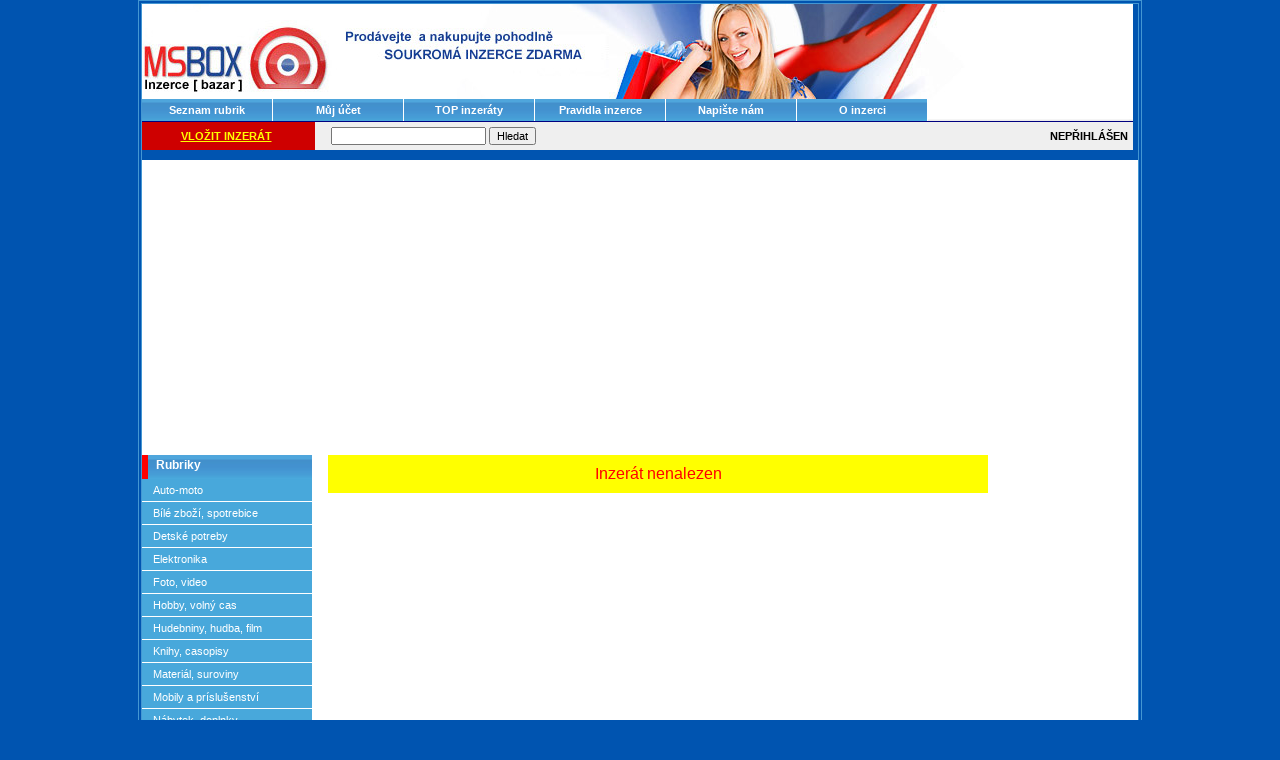

--- FILE ---
content_type: text/html;charset=UTF-8
request_url: http://inzerce.msbox.cz/inzerce-odpoved.asp?oid=62171
body_size: 4165
content:
<!DOCTYPE html>
<html xmlns="http://www.w3.org/1999/xhtml">



<head>
	<meta http-equiv="Content-Type" content="text/html; charset=utf-8" />
	<meta http-equiv="content-language" content="cs" />

	<title>Inzerce zdarma, bazar, inzertní noviny - inzerce.msbox.cz</title>
	<meta name="description" content="inzerce.msbox.cz inzerce, inzeráty, bazar, prodej, nabídka, poptávka, inzerce zdarma, soukromá inzerce, řádková inzerce" />
	<meta name="keywords" content="inzerce.msbox.cz inzerce,inzeráty,bazar,on-line,online,aukce,prodej,prodám,nabídka,poptávka,koupím,koupě,inzertní noviny,inzerce zdarma,noviny,řádková inzerce,komerční inzerce,firemní inzerce,levný,levně" />

	<meta name="author" content="Ing.Roman Škorňák" />
	<meta name="copyright" content="2005 Roman Škorňák - MSbox.cz" />
	
	<meta name="googlebot" content="archive, snippet" />	
  <meta name="robots" content="index,follow" />
	<meta name="google-site-verification" content="6IRE22baJAPbss3gBhOeoHdA8rVLeeRrO1q_3BrJfD0" />

	<link rel="stylesheet" href="/styles/default.css" type="text/css"  media="screen, projection" />	
  <link rel="stylesheet" href="/styles/slimbox.css" type="text/css" media="screen" />
  	
	<link rel="shortcut icon" href="/favicon.ico" />

	<script src="/js/browsers.js" type="text/javascript"></script>
	<script src="/js/functions.js" type="text/javascript"></script>
	<script src="/js/inzerce.js" type="text/javascript"></script>
	<script src="/js/google.js" type="text/javascript"></script>
	<script src="/js/naseptavac.js" type="text/javascript"></script>
  <script src="/js/mootools.js" type="text/javascript"></script>
  <script src="/js/slimhtml.js" type="text/javascript"></script>
  <script data-ad-client="ca-pub-7143748045976014" async src="https://pagead2.googlesyndication.com/pagead/js/adsbygoogle.js"></script>	
</head>
 
<body onload="Naseptavac.init();">


<style>
/* Výpis inzerátů */
.lpAdv {width:100%;margin-left:2px;background-color:#F1F1F1;width:650px;margin-bottom:7px}
.lpAdvImg {width:70px;border-left:3px solid #999999;border-top:3px solid #999999;border-right:3px solid #cccccc;border-bottom:3px solid #cccccc;}
.lpAdvHead {height:22px;background:rgb(187,193,251);border-top:2px solid rgb(51,51,204);padding:0px 0px 3px 3px}
.lpAdvInfo {padding:5px 10px 5px 5px;text-align: justify;vertical-align:top}
.lpAdvSuperInfo {color: #ce0000; text-decoration: none;}
.odpoved {width:500px;height:200px}

.lpAdvDivBackNext {width: 100%; margin-top:5px;text-align: right;height:20px;background:#efefef;}
A.lpAdvDivBack {text-align: left;font-weight:bold;color:#ce0000;}
A.lpAdvDivNext {text-align: right;font-weight:bold;color:#ce0000;padding-right:5px;}

/* Konec - výpis inzerátů */
</style>

<div id="containerall">
	<table id="zahlavi" cellspacing="0" cellpadding="0" style="width:996px">
<tr>
	<td class="bgr1" colspan="3">
		<div class="loginlink">
			<div class="zahlavi_h1">
				<div class="zahOdd">

				</div>
				<div class="patra"><table cellpadding="0" cellspacing="0" style="margin-left:215px;"><tr><td class="patro2"></td></tr></table><table cellpadding="0" cellspacing="0"><tr><td class="patro"><a href="/inzerce.asp" title="Vložit inzerát zdarma">Seznam rubrik</a></td><td class="me"></td><td class="patro"><a href="/inzerce-prihlaseni.asp" id="Patro1" title="Můj účet - Přihlášení, registrace">Můj účet</a></td><td class="me"></td><td class="patro"><a href="/inzerce-nove-inzeraty.asp" title="Informace o službě">TOP inzeráty</a></td><td class="me"></td><td class="patro"><a href="/inzerce-pravidla.asp" title="Pravidla inzerce">Pravidla inzerce</a></td><td class="me"></td><td class="patro"><a href="/inzerce-kontaktni-formular.asp?action=form&tousr=1" title="Napište nám">Napište nám</a></td><td class="me"></td><td class="patro"><a href="/inzerce-info.asp" title="Informace o službě">O inzerci</a></td><td class="me"></td></tr></table>			</div>
			<div class="zahOdd">
			</div>
			<div class="zahKos">
<div class="svatek">
</div>

			</div>
		</div>
	</td>
</tr>
<tr>
		<td class="bgr2">
     <a href="/inzerce-vlozit.asp" title="Vložit inzerát zdarma" class="lnkNewAdd">VLOŽIT INZERÁT</a>		</td>
		<td class="bgr3">
		&nbsp; <form method="get" action="/inzerce-vyhledavani.asp" style="margin:0px;display:inline">		<input type="text" name="search" value="" />
		<input type="submit" value="Hledat" />
		</form>
		</td>
		<td class="bgr4">
			<strong>NEPŘIHLÁŠEN</strong>
		</td>
</tr>
</table>
<div id="infoWin" class="infoWin"><img src="/img/dot.gif" /></div>

	<div id="obsahcontainer">
		<div id="levystred2">
			<div id="stred2">
				<div>	<div style="width:660px;float:left"><div style='background:yellow;color:red;text-align:center;font-size:16px;padding:10px'>Inzerát nenalezen</div>	</div></div>
               		
			</div>
			

<div id="levy">	     			
	<div class="UnivBox1">
<div class="UnivBox3"><strong>Rubriky</strong>
</div>
<div class="UnivBox4_1">
<div class="obsah">
<ul id="navigace_main">
<li><a href="/bazar/auto-moto/" title="Auto-moto">Auto-moto</a>
</li>
<li><a href="/bazar/bile-zbozi-spotrebice/" title="Bílé zboží, spotrebice">Bílé zboží, spotrebice</a>
</li>
<li><a href="/bazar/detske-potreby/" title="Detské potreby">Detské potreby</a>
</li>
<li><a href="/bazar/elektronika/" title="Elektronika">Elektronika</a>
</li>
<li><a href="/bazar/foto-video/" title="Foto, video">Foto, video</a>
</li>
<li><a href="/bazar/hobby-volny-cas/" title="Hobby, volný cas">Hobby, volný cas</a>
</li>
<li><a href="/bazar/hudebniny/" title="Hudebniny, hudba, film">Hudebniny, hudba, film</a>
</li>
<li><a href="/bazar/knihy-casopisy/" title="Knihy, casopisy">Knihy, casopisy</a>
</li>
<li><a href="/bazar/material-suroviny/" title="Materiál, suroviny">Materiál, suroviny</a>
</li>
<li><a href="/bazar/mobily-a-prislusenstvi/" title="Mobily a príslušenství">Mobily a príslušenství</a>
</li>
<li><a href="/bazar/nabytek-doplnky-do-bytu/" title="Nábytek, doplnky">Nábytek, doplnky</a>
</li>
<li><a href="/bazar/naradi-nastroje/" title="Náradí, nástroje">Náradí, nástroje</a>
</li>
<li><a href="/bazar/obleceni-obuv/" title="Oblecení, obuv">Oblecení, obuv</a>
</li>
<li><a href="/bazar/pocitace-a-prislusenstvi/" title="Pocítace, príslušenství">Pocítace, príslušenst...</a>
</li>
<li><a href="/bazar/podnikani-finance/" title="Podnikání, finance">Podnikání, finance</a>
</li>
<li><a href="/bazar/pristroje/" title="Prístroje">Prístroje</a>
</li>
<li><a href="/bazar/reality/" title="Reality">Reality</a>
</li>
<li><a href="/bazar/starozitnosti-sbirky/" title="Sbírky, starožitnosti">Sbírky, starožitnosti</a>
</li>
<li><a href="/bazar/sluzby-lidem/" title="Služby">Služby</a>
</li>
<li><a href="/bazar/sportovni-potreby-340000/" title="Sportovní potreby">Sportovní potreby</a>
</li>
<li><a href="/bazar/stroje-technika/" title="Stroje, technika">Stroje, technika</a>
</li>
<li><a href="/bazar/zadarmo-daruji/" title="Zadarmo, daruji">Zadarmo, daruji</a>
</li>
<li><a href="/bazar/zahrada-rostliny/" title="Zahrada, rostliny">Zahrada, rostliny</a>
</li>
<li><a href="/bazar/zamestnani-a-brigady/" title="Zamestnání a brigády">Zamestnání a brigády</a>
</li>
<li><a href="/bazar/zbrane-strelivo/" title="Zbrane, strelivo">Zbrane, strelivo</a>
</li>
<li><a href="/bazar/zdravi-kosmetika/" title="Zdraví, kosmetika">Zdraví, kosmetika</a>
</li>
<li><a href="/bazar/zvirata-potreby/" title="Zvírata, potreby">Zvírata, potreby</a>
</li>
   </ul>
</div>
</div>
</div>
<br class="clear2" />

 
</div>

		</div>
    <br class="clear2" />
	</div>
	<div id="pataMSBOX" style="background:white;padding:5px"> <div style="text-align:center;padding:5px 0px 5px 0px">    Naše další služby:     <a href="http://internetovy-obchod.msbox.cz" title="Obchodní dům 250.000 položek">Obchodní dům</a>    <a href="http://www.obchodnirejstrikfirem.cz" title="Katalog firem">Katalog firem</a>    <a href="http://www.levne-obchody.cz" title="Katalog obchodů">Katalog obchodů</a>    <a href="http://seznamkatalogu.msbox.cz" title="Seznam katalogů">Seznam katalogů</a> </div></div><div style="background:#efefef;padding:5px"><div id="COOKIE-ALERT-INFO" class="cainfo" style="display:block;padding:10px"> Tyto stránky používají Cookies, které používáme proto, abychom mohli přizpůsobovat stránky, personalizovat a měřit reklamy a vytvářet bezpečnější prostředí. Když na tomto webu na něco kliknete nebo přejdete, vyjádříte tím svůj souhlas, že smíme pomocí cookies shromažďovat informace na tomto serveru i mimo něj. <br /><button class="btn-warning" onclick="document.cookie='COOKIE-ALERT-INFO-SHOW=NO;expires=Thu, 30 Dec 2099 12:00:00 UTC; path=/';SwitchElementVisibility('COOKIE-ALERT-INFO');">OK</button> <a href="/pravidla-pouzivani-cookies-mn20/">Pravidla používání souborů cookie</a></div></div>
</div>

	  <a href="http://www.toplist.cz" title=".">
	    <script type="text/javascript">
	      <!--
	      document.write ('<img src="http://toplist.cz/dot.asp?id=871522&amp;http='+escape(document.referrer)+'&amp;wi='+escape(window.screen.width)+'&he='+escape(window.screen.height)+'&amp;cd='+escape(window.screen.colorDepth)+'&amp;t='+escape(document.title)+'" width="1" height="1" border=0 alt="TOPlist" />'); 
	      //-->
	    </script>
	    <noscript>
	    	<img src="http://toplist.cz/dot.asp?id=871522" style="border:0px;width:1px;height:1px;" alt="TOPlist" />
	    </noscript>
	  </a>

<div>
  <script type="text/javascript">
    <!--
    document.write ('<img src="http://toplist.cz/dot.asp?id=145940&amp;http='+escape(document.referrer)+'&amp;wi='+escape(window.screen.width)+'&he='+escape(window.screen.height)+'&amp;cd='+escape(window.screen.colorDepth)+'&amp;t='+escape(document.title)+'" width="1" height="1" border=0 alt="TOPlist" />'); 
    //-->
  </script>
  <noscript>
  	<div>
  		<img src="http://toplist.cz/dot.asp?id=145940" style="border:0px;width:1px;height:1px;" alt="TOPlist" />
  	</div>
  </noscript>
</div>


</body>
</html>


--- FILE ---
content_type: text/html; charset=utf-8
request_url: https://www.google.com/recaptcha/api2/aframe
body_size: 265
content:
<!DOCTYPE HTML><html><head><meta http-equiv="content-type" content="text/html; charset=UTF-8"></head><body><script nonce="5fQcm059j-1VJxAwrR1t1A">/** Anti-fraud and anti-abuse applications only. See google.com/recaptcha */ try{var clients={'sodar':'https://pagead2.googlesyndication.com/pagead/sodar?'};window.addEventListener("message",function(a){try{if(a.source===window.parent){var b=JSON.parse(a.data);var c=clients[b['id']];if(c){var d=document.createElement('img');d.src=c+b['params']+'&rc='+(localStorage.getItem("rc::a")?sessionStorage.getItem("rc::b"):"");window.document.body.appendChild(d);sessionStorage.setItem("rc::e",parseInt(sessionStorage.getItem("rc::e")||0)+1);localStorage.setItem("rc::h",'1768604486084');}}}catch(b){}});window.parent.postMessage("_grecaptcha_ready", "*");}catch(b){}</script></body></html>

--- FILE ---
content_type: text/css
request_url: http://inzerce.msbox.cz/styles/default.css
body_size: 3169
content:
/* Obecné nastavení */
div{_height:0}
.hide {display:none}
body {font:70% Verdana, sans-serif;	color:black;background:#FAFAFA;margin:0;padding:0;text-align:center;background:rgb(0,84,176);}
table, input, select, textarea {font-family:Verdana, sans-serif;font-size:1em}

select.paramSelectable {font-family:Verdana, sans-serif;font-size:1em;	font-weight:normal}

h1, h2, h3, h4, h5, h6, p, form {margin:0;padding:0}

a span {cursor:pointer}
a {	color:#00368f}
a:hover {	color:#ce0000 }

.killfloat {height:1px;overflow:hidden;clear:both}
.clear2 {clear:both;_height:0px;font-size:1px;height:1px}

.marginbottom {padding-bottom:1em}
.infoWin {position:absolute;margin:0px;display:none}

.j {text-align:justify;text-indent:1.8em}
.r {text-align:right}
a img {border:0px}
a.dot {background:url(img/prihlas_arrow.gif) 0 5px no-repeat;padding-left:7px}

.inline a {display:inline !important}

.inline a.detail_dot {background:url(img/prihlas_arrow.gif) 0 5px no-repeat;text-decoration:underline;padding-left:5px}

/* Telo */
#containerall {margin:0 auto;text-align:left;width:996px;	overflow:hidden;_height:auto;border: 4px double rgb(68,150,210)}
#obsahcontainer {background:white}
#levystred {float:left;width:810px;background:white}
#levystred2 {float:left;width:996px;background:white}

#levy {float:left;width:170px;padding:5px 0 0;overflow:hidden;_height:auto;background:white}
#pravy {float:right;width:170px;padding:5px 0 0;overflow:hidden;_height:auto;background:white}
#stred {float:right;width:636px;padding:5px 0 10px;overflow:hidden;_height:auto;background:white}
#stred2 {float:right;width:810px;padding:5px 0 10px;overflow:hidden;_height:auto;background:white}
#stred3 {float:right;width:996px;padding:5px 0 10px;overflow:hidden;_height:auto;background:white}

/****************************************************************************************************************************/
/* Zahlavi stranky INZERCE */
/****************************************************************************************************************************/

/* Horní záložky naše služby */
.zahlaviSluzby {position:relative;width:996px;height:22px}
.zahlaviSluzby td.patro {background:url(/styles/img/bgrHzc.gif) repeat left;height:22px;width:130px;text-align:center;border-right:1px solid rgb(79,166,220)}
.zahlaviSluzby td.patro a {xfont-weight:bold;color:white;text-decoration:none}

#zahlavi {position:relative;width:996px;padding:0px;overflow:hidden;_height:auto;margin-left:-5px}
#zahlavi .bgr1 {width:996px;height:117px;background:url(/styles/img/hdrAllNoTel.jpg) no-repeat left;padding:0px}
#zahlavi .bgr1Inz {width:996px;height:117px;background:url(/styles/img/hdrAllInz.jpg) no-repeat left;padding:0px}
#zahlavi .bgr1Katalogy {width:996px;height:117px;background:url(/styles/img/hdrAllKatalogy.jpg) no-repeat left;padding:0px}
#zahlavi .loginlink {width:996px;height:117px;margin:-10px;_margin:0px;padding:0px}
#zahlavi .zahlavi_h1 {position:absolute;margin:5px 0px 0px 15px;height:16px;width:400px;padding:0px}
#zahlavi .zahOdd {position:absolute;margin:58px 0px 0px 220px;height:16px;width:400px;padding:0px;color:rgb(16,65,140)}
#zahlavi .zahOddPoj {position:absolute;margin:80px 0px 0px 220px;height:16px;width:300px;padding:0px;color:rgb(16,65,140);font-weight:bold;font-size:14px}
#zahlavi .patra {position:absolute;width:800px;margin:66px 0px 0px 0px;height:36px}
#zahlavi .patra .patro {background:url(/styles/img/bgrHzc.gif) repeat left;height:22px;width:130px;text-align:center}
#zahlavi .patra .patro a {font-weight:bold;color:white;text-decoration:none}
#zahlavi .patra .patro3 {background:url(/styles/img/bgrHzo.gif) repeat left;height:22px;width:130px;text-align:center}
#zahlavi .patra .patro3 a {font-weight:bold;color:white;text-decoration:none}
#zahlavi .patra .patro4 {background:url(/styles/img/bgrHzc.gif) repeat left;height:22px;width:120px;text-align:center}
#zahlavi .patra .patro4 a {font-weight:bold;color:white;text-decoration:none}
#zahlavi .patra .me {width:1px;background:white}

#zahlavi .patra .patro2 {padding:0px 20px 0px 0px;height:24px;text-align:center}
#zahlavi .patra .patro2 a {color:#ce0000;text-decoration:underline}

#zahlavi .bgr2 {width:169px;padding:8px;background:#ce0000;color:yellow;font-weight:bold;border-top:1px solid navy;text-align:center}
#zahlavi .bgr2 .lnkNewAdd {color:yellow}
#zahlavi .bgr3 {width:520px;padding:0px 0px 0px 10px;background:rgb(239,239,239);border-top:1px solid navy}
#zahlavi .bgr4 {width:307px;text-align:right;padding-right:5px;background:rgb(239,239,239);border-top:1px solid navy}
#zahlavi .bgr5 {width:800px;text-align:right;padding-right:5px;background:rgb(239,239,239)}
#zahlavi .bgr3 .searchIn {width:145px;height:16px;_height:18px;margin:2px 5px 0px 5px;color:red;font-weight:bold;border:1px solid navy}
#zahlavi .bgr3 .searchSel {width:200px;height:20px;_height:20px;margin:2px 0px 0px 0px;border:1px solid navy}
#zahlavi .bgr3 .searchBtn {height:20px;_height:18px;width:72px;margin:4px 0px 0px 0px;_margin:0px;border:1px solid white;background:rgb(239,32,24);color:white;font-weight:bold;cursor:pointer}

.zalozka 	{height:19px;padding:2px 4px 0px 4px;background:rgb(107,138,189);color:white}
.zahKos {position:absolute;margin:0px 0px 0px 755px;padding:0px}
.zahKos .online  {margin:3px 0 0 55px}
.zahKos .online  a {font-size:9px;color:#454545}
.zahKos .svatek 	{width:200px;margin:1px 0 0 55px}
.zahKos .kosik 	{margin-top:9px;margin-left:55px;padding:0px}
.zahKos .ucet 		{margin-top:6px;margin-left:55px;padding:0px}
.zahKos .oblibene{margin-top:11px;margin-left:55px;padding:0px}
.zahKos .tipy	 	{margin-top:15px;text-align:right}
.zahKos .tipy	 	a {font-size:10px;color:#454545}
.zahKos .lnkKosik{color:rgb(37,72,154);font-weight:bold}
.zahKos .lnkKosik2{color:red}

/****************************************************************************************************************************/
/* KONEC Zahlavi stranky INZERCE */
/****************************************************************************************************************************/

.navigate {width:100%;margin:0 0 5px 0px;display:block;padding:7px 0 5px 0px;float:left;list-style-type:none;xbackground:url(img/BGnavigate.gif) repeat-x #F4F4F4}
.navigate li {float:left}
.navigate li a {font-size:12px;margin-right:9px;padding:0 14px 0 0;float:left;color:#4498d4;background:url(img/BGseEx.gif) no-repeat right}
.navigate li .AName {font-size:12px;margin-right:9px;padding:0 14px 0 0;float:left;color:#4498d4}
.naSel {text-decoration:none;color:#C10000 !important;background:none !important}

/* Hlavni navigace na levé straně patra/shopy/oddělení */
ul#navigace_main {margin:0px;padding:0px;font-size:11px;}
ul#navigace_main ul {margin:0px;padding:0px;list-style-type:none;}
ul#navigace_main a {display: block;color:white;background-color:rgb(72,168,219);width:166px;padding: 5px 12px 5px 11px;text-decoration: none;border-bottom: 1px solid #fff;font-weight: normal;}
ul#navigace_main a:hover {background-color:#efefef;color:black}
ul#navigace_main li li a {display: block;color:black;background-color:rgb(187,193,251);width:166px;padding: 5px 3px 5px 20px;text-decoration: none;border-bottom: 1px solid #fff;font-weight: normal;}
ul#navigace_main .open {display:block;background-color:rgb(255,204,51);color:black}

/* Paticka stranky */
#pata {background:#9BA3AC url(img/bg_bottom.gif) top left repeat-x;text-align:center;padding:12px 0 9px;text-transform:uppercase;color:white;	letter-spacing:-1px;word-spacing:1px}
#pata a {color:white}
#pata a:hover {color:black}

/* Prostredek */
#stred h1 {float:left;height:18px;width:620px !important;font-weight:bold;text-align:center}
#stred h2 {font-size:14px;color:black;background:rgb(209,207,182)}
#stred h2 span {display:block;padding:3px 9px}
#stred h2.orange {background-color:#F79910}

/* objednavky stavy */
.listRow0{background-color:#C0FFC0}
.listRow1{background-color:#FFC0C0}
.listRow1_hifi{background-color:#FFC0C0}
.listRow2{background-color:#FFFFC0}
.listRow2_hifi{background-color:#FFFFC0}
.listRow3{background-color:#FFFFC0}
.listRow3_hifi{background-color:#FFFFC0}
.listRow4{background-color:#C0C0C0}
.listRow4_hifi{background-color:#C0FFC0}
.listRow5_hifi{background-color:#C0C0C0}
.listRow7_hifi{background-color:#FFFFC0}

.UnivBox1 {margin:0px 0px 0px 0px;border:0px solid #eeeeee;margin-bottom:10px}
.UnivBox1_1 {margin:0px 0px 0px 2px;border:0px solid #eeeeee;margin-bottom:10px}
.UnivBox1_3 {margin:0px 0px 0px 0px;border:0px solid #eeeeee}
.UnivBox1_DETAIL {margin:0px 0px 0px 0px;border:0px solid #eeeeee;margin-bottom:10px}
.UnivBox2 {border:0px solid #8EA1D6}
.UnivBox2_2 {border-left:0px solid #8EA1D6}
.UnivBox2_3 {border-left:1px solid #8EA1D6;border-top:1px solid #8EA1D6;border-right:1px solid #8EA1D6;border-bottom:1px solid #8EA1D6}
.UnivBox3 {border-left:6px solid red;background:url(/styles/img/bgrHzc.gif) repeat left;height:21px !important;padding-left:8px;padding-top:3px;xbackground:rgb(16,65,140);xbackground:url(/styles/img/liCatBgrHead.gif);color:white;font-weight:bold;font-size:12px}
.UnivBox3_DETAIL {height:21px !important;padding-left:5px;padding-top:3px;color:navy;font-weight:bold;font-size:12px;text-align:left;}
.UnivBox3_NAVIGACE {height:20px !important;padding-left:6px;padding-top:3px;color:black;font-size:11px;text-align:left;border-top:1px solid navy;border-bottom:1px solid navy;background:#efefef}
.UnivBox3_1 {padding-left:8px;background:url(/styles/img/liCatBgrHead.gif);color:navy;font-weight:bold}
.UnivBox4 {background:white;padding:8px 5px 8px 8px}
.UnivBox4_1 {background:white;padding:0px} /* Navigator */
.UnivBox4_2 {padding:8px 5px 8px 8px} /*  */
.UnivBox4_3 {background:white;padding:5px 0px 5px 6px}
.UnivBox4_4 {padding:5px 0px 5px 0px} /*  */
.UnivBox4 a {text-decoration:none}
.UnivBox5 {height:21px !important;padding-top:3px;background:url(/styles/img/bgBoxHead.gif);color:#ffffff;font-weight:bold;font-size:12px}
.KategorieH1 {width:780px;margin-top:10px;padding:5px;border-bottom:5px solid rgb(72,168,219);font-weight:bold;background:white}

.bigObr {height:20px;cursor:pointer;_cursor:hand;padding-left:16px;background:url(/styles/img/bg-zvetsit2.gif) no-repeat right}

.comodityList {float:left;margin:15px 0;_margin-bottom:5px}
.shop_subcategories {padding:10px 0 10px 0;margin-bottom:5px}
.df_root_cat {font-weight:bold}

.df_root_cat {color:rgb(68,152,212)}
.df_sub_cat {color:rgb(255,0,51)}



--- FILE ---
content_type: text/css
request_url: http://inzerce.msbox.cz/styles/slimbox.css
body_size: 696
content:
/* SLIMBOX */

#lbOverlay {
	position: fixed;
	z-index: 9999;
	left: 0;
	top: 0;
	width: 100%;
	height: 100%;
	background-color: #000;
	cursor: pointer;
}

#lbCenter, #lbBottomContainer, #lbTopContainer {
	position: absolute;
	z-index: 9999;
	overflow: hidden;
	background-color: #fff;
}

.lbLoading {
	background: #fff url(/styles/img/slimbox/loading.gif) no-repeat center;
}

#lbImage {
	position: absolute;
	left: 0;
	top: 0;
	border: 10px solid #fff;
	background-repeat: no-repeat;
}

#lbTop {
	border: 10px solid #fff;
	border-bottom-style: none; 
}

#lbBottom {
	font-family: Verdana, Arial, Geneva, Helvetica, sans-serif;
	font-size: 10px;
	color: #666;
	line-height: 1.4em;
	text-align: left;
	border: 10px solid #fff;
	border-top-style: none;
}

#lbCloseLink {
	display: block;
	float: right;
	width: 65px;
	height: 20px;
	background: transparent url(/styles/img/slimbox/closelabel.gif) no-repeat center;
	margin: 5px 0;
	outline: none;
}

#lbPrevLink {
	display: none;
	float: left;
	width: 83px;
	height: 20px;
	background: transparent url(/styles/img/slimbox/prevlabel.gif) no-repeat center;
	margin: 5px 0;
	outline: none;
}

#lbNextLink {
	display: none;
	float: right;
	width: 54px;
	height: 20px;
	background: transparent url(/styles/img/slimbox/nextlabel.gif) no-repeat center;
	margin: 5px 0;
	outline: none;
}

#lbCaption, #lbNumber {
	margin-right: 71px;
}

#lbCaption {
	font-weight: bold;
}


--- FILE ---
content_type: application/javascript
request_url: http://inzerce.msbox.cz/js/browsers.js
body_size: 528
content:
// skript kontroluje vsechny prohlizece a jejich typy - prevzato z konference o javascriptu
var bIE=false, bIE5=false, bIE5=false, bIE4=false, bIE3=false, bIE2=false
var bNS=false, bNS4=false, bNS3=false, bNS2=false

av=navigator.appVersion;
// zjisti, jestli je prohlizec msie a pokud ano tak zjisti verzi
iMSIE=parseInt( av.indexOf("MSIE") )
if ( iMSIE >= 1 ){
  bIE = true;
  if ( parseInt( av.charAt(iMSIE + 5) ) == 3 ){ bIE3=true }
  else if ( parseInt( av.charAt(iMSIE + 5) ) == 4 ){ bIE4 = true }
  else if ( parseInt( av.charAt(iMSIE + 5) ) >= 5 ){ bIE5 = true }
}  
// jestlize to neni msie pak je to mozna netscape a pokud ano tak zjisti verzi
else {
  if ( navigator.appName == "Netscape" ){
    bNS = true;
    if (parseInt(av) >= 4){ bNS4 = true }
    else if ( parseInt(av) >= 3 ){ bNS3 = true }
    else { bNS2 = true }
  }
}


--- FILE ---
content_type: application/javascript
request_url: http://inzerce.msbox.cz/js/functions.js
body_size: 5038
content:
// urceni prohlizece
if (document.all) document.getElementById = document.all;
var dhtml = (document.getElementById || document.all) && navigator.userAgent.indexOf('Opera') == -1 ? true : false;  

function getE(objectID) {
	return document.getElementById(objectID);
}
function showhide(what) {
	var w, text;
	w=what.parentNode;
	if (w.className=="closed") {w.className="open";what.src="/styles/img/navigace_minus.gif";} else {w.className="closed";what.src="/styles/img/navigace_plus.gif";}
	return false;
}
function ControlNumber(){
	if ((event.keyCode <48) || (event.keyCode >57)) event.returnValue = false;
}
function changeCatalogType(catalogType){
	InsertCookies("CatalogType", catalogType);
	document.location.reload();
}
function InsertCookies(strName, strData){
	var vyprs=new Date();
	vyprs.setDate(vyprs.getDate() - 365);
	document.cookie=strName+"="+strData+"; expires="+vyprs.toGMTString()+"; domain=msbox.cz; path=\/;";
	vyprs.setTime(vyprs.getTime() + 7 *24*60*60*1000) ;//za týden
	document.cookie=strName+"="+strData+"; expires="+vyprs.toGMTString()+"; domain=msbox.cz; path=\/;";
}
function ExtractCookies(strName){
	var cookieList=document.cookie.split("; ");

	var cookieArray = new Array();
	var name = "#"
	
	for (var i=0; i < cookieList.length; i++){
		if(cookieList[i].indexOf(strName)>-1){
			if( cookieList[i].indexOf("=")>-1){name = cookieList[i].split("=");}
		}
	}
	if (name != "#"){
		return name[1];
	}else{
		return "none";
	}
}
function IsNumeric(sText)
{
   var ValidChars = "0123456789.";
   var IsNumber=true;
   var Char;

   for (i = 0; i < sText.length && IsNumber == true; i++) 
      { 
      Char = sText.charAt(i); 
      if (ValidChars.indexOf(Char) == -1) 
         {
         alert('Nesprávný formát PSČ, formát musí být číselný!');
         IsNumber = false;
         }
      }
   return IsNumber;   
}
function EmailControl(f){
    if (f.replace(/^[_a-zA-Z0-9\.\-]+@[_a-zA-Z0-9\.\-]+\.[a-zA-Z]{2,5}$/,"")=="") { 
      return true
    } else {
      alert('Nesprávný formát pole: Email!');
      return false;
    }
}
function checkRegForm(nWhatKind)
{
	if (nWhatKind == 1)
	{
		if (getE('fkTblPayments').value == 0) {alert("Není vybráno pole: Platba!"); return false;}
		if (getE('fkTblDeliveries').value == 0) {alert("Není vybráno pole: Doprava!"); return false;}
	}

	if (nWhatKind == 2)
	{
		if (getE('sDeliveryName').value == "") {alert("Není vyplněno pole: Jméno a příjmení!"); return false;}
		if (getE('sDeliveryStreet').value == "") {alert("Není vyplněno pole: Ulice!"); return false;}
		if (getE('sDeliveryCity').value == "") {alert("Není vyplněno pole: Město!"); return false;}
		if (getE('sDeliveryZip').value == "") {alert("Není vyplněno pole: PSČ!"); return false;}
	  if (IsNumeric(getE('sDeliveryZip').value) == false) {return false;}
		if (getE('sDeliveryTel').value == "") {alert("Není vyplněno pole: Telefon!"); return false;}
		if (getE('sEmail').value == "") {alert("Není vyplněno pole: Email!"); return false;}
		if (EmailControl(getE('sEmail').value) == false) {return false;}
			  
		// co z kontrolou u fakturační, nemám teď boxiky
		//if (getE('sName').value == "") {alert("Není vyplněno pole: Jméno a příjmení u fakturační adresy!"); return false;}
		//if (getE('sStreet').value == "") {alert("Není vyplněno pole: Ulice u fakturační adresy!"); return false;}
		//if (getE('sCity').value == "") {alert("Není vyplněno pole: Město u fakturační adresy!"); return false;}
		//if (getE('sZip').value == "") {alert("Není vyplněno pole: PSČ u fakturační adresy!"); return false;}
		//if (getE('sTel').value == "") {alert("Není vyplněno pole: Telefon u fakturační adresy!"); return false;}
	}
	
	if (nWhatKind == 3)
	{
		//if (getE('sLogin').value == "") {alert("Není vyplněno pole: Login!"); return false;}
		//if (getE('sPassword').value == "") {alert("Není vyplněno pole: Heslo!"); return false;}
		//if (getE('sPassword2').value == "") {alert("Není vyplněno pole: Kontrola hesla!"); return false;}
		//if (getE('sPassword').value != getE('sPassword2').value) {alert("Zadaná hesla se neshodují!"); return false;}
	}
	
	return true;
}
function checkSalesmanForm()
{
    //alert(frmSendQuestionToSalesman.sChckDecryptCode.value +' - '+ frmSendQuestionToSalesman.sChckCode.value);
		if (getE('questionType').value == 100) {alert("Není zvolen TYP DOTAZU! Musíte zvolit typ dotazu, abychom mohli předat Váš dotaz našim odpovědným pracovníkům, kteří řeší Vaše dotazy. Tím se urychlí odpověď na Váš dotaz."); return false;}
		if (getE('sName').value == "Vaše jméno") {alert("Není vyplněno pole: Vaše jméno!, zde musíte vyplnit Váše celé jméno."); return false;}
		if (getE('sUserEmail').value == "") {alert("Není vyplněno pole: Email!, zde musíte vyplnit Váš e-mail na který Vám bude zaslána odpověď."); return false;}
		if (EmailControl(getE('sUserEmail').value) == false) {return false;}
		if(frmSendQuestionToSalesman.sChckDecryptCode.value != frmSendQuestionToSalesman.sChckCode.value){alert("Kód z obrázku byl nesprávně zadán! Musíte přepsat bezpečnostní kód zobrazený v obrázku, aby byl Váš dotaz odeslán. Nejde-li kód přečíst, obnovte stránku pomocí klávesy F5 a napište dotaz znovu."); return false;}
	return true;
}

function ShowCalculatorCetelem(nPrice, sDatabase) {
	window.open('/cetelem/kalkulacka.asp?Price=' + nPrice + '&database='+sDatabase, "Kalkulačka","scrollbars=yes,status=0,toolbar=0,location=0,directories=0,height=650,width=500,resizable=1");
}

function ShowCalculatorCSP(nPrice) {
	window.open('/CPSKalkulator/kalkulacka.htm?nPrice=' + nPrice , "Kalkulačka","scrollbars=yes,status=0,toolbar=0,location=0,directories=0,height=850,width=650,resizable=1");
}

function OpenWnd(sDatabase, sPath)
{
	var strRootDir = "";
	if (sDatabase=="elektrosvet")
		strRootDir = "http://www.elektrosvet.cz"
	else
		strRootDir = "http://internetovy-obchod.msbox.cz"

	var strReturn = window.open("http://internetovy-obchod.msbox.cz/infoOkno.asp?path=" + strRootDir + sPath, "Info", "toobar=no,location=no,directories=no,status=no,scrollbars=no,resizable=no,width=400px,height=400px");
}
function showFirmFiles(objChb, whatKind)
{
	if (getE(objChb).checked)
	{
		if (whatKind == "Dod")
		{
			getE("trFirmDod1").style.display = "";
			getE("trFirmDod2").style.display = "";
			getE("trFirmDod3").style.display = "";
		}
		else
		{
			getE("trFirmFak1").style.display = "";
			getE("trFirmFak2").style.display = "";
			getE("trFirmFak3").style.display = "";
		}
	}
	else
	{
		if (whatKind == "Dod")
		{
			getE("trFirmDod1").style.display = "none";
			getE("trFirmDod2").style.display = "none";
			getE("trFirmDod3").style.display = "none";
		}
		else
		{
			getE("trFirmFak1").style.display = "none";
			getE("trFirmFak2").style.display = "none";
			getE("trFirmFak3").style.display = "none";
		}
	}
}
function showFakFiles(objChb)
{
	if (getE(objChb).checked)
		getE('tblFakturacni').style.display = "";
	else
		getE('tblFakturacni').style.display = "none";
}
function showFirUdaje(objChb)
{
	if (getE(objChb).checked)
		getE('tblFirmaDod').style.display = "";
	else
		getE('tblFirmaDod').style.display = "none";
}
function checkElevator()
{
	if (getE("TransportHidden1").style.display == "none")
		getE("TransportHidden1").style.display = "";
	else
	{
		getE("TransportHidden1").style.display = "none";
		getE("TransportHidden2").style.display = "none";
	}
}
function checkFloors()
{
	if (getE("TransportHidden2").style.display == "none")
		getE("TransportHidden2").style.display = "";
	else
		getE("TransportHidden2").style.display = "none";
}
function checkEro()
{
	var dotazek = window.confirm("Následující prezentace obsahuje erotické materiály nevhodné osobám mladším 18-ti let. \n\n Pokud této věkové hranice nedosahujete opusťte, prosím, tuto prezentaci. \n\n Přejete si vstoupit na tyto stránky?");
	if (!dotazek)
	{
		document.location.href = "/";
	}
}
function showDiv(divID)
{
	if (divID == 1)	//zakladni info
	{
		getE('div_zakl_info_obsah').style.display = "block";
		getE('div_dopl_obr_obsah').style.display = "none";
		getE('div_dopln_soub_obsah').style.display = "none";
		getE('div_komentare_obsah').style.display = "none";
		getE('div_zakl_info').className = "FlodEx W1 OR";
		getE('div_dopl_obr').className = "FlodEx W2";
		getE('div_dopln_soub').className = "FlodEx W3";
		getE('div_komentare').className = "FlodEx W4";
	}
	if (divID == 2)	//doplnujici obrazky
	{
		getE('div_zakl_info_obsah').style.display = "none";
		getE('div_dopl_obr_obsah').style.display = "block";
		getE('div_dopln_soub_obsah').style.display = "none";
		getE('div_komentare_obsah').style.display = "none";
		getE('div_zakl_info').className = "FlodEx W1";
		getE('div_dopl_obr').className = "FlodEx W2 OR";
		getE('div_dopln_soub').className = "FlodEx W3";
		getE('div_komentare').className = "FlodEx W4";
	}
	if (divID == 3)	//doplnujici soubory
	{
		getE('div_zakl_info_obsah').style.display = "none";
		getE('div_dopl_obr_obsah').style.display = "none";
		getE('div_dopln_soub_obsah').style.display = "block";
		getE('div_komentare_obsah').style.display = "none";
		getE('div_zakl_info').className = "FlodEx W1";
		getE('div_dopl_obr').className = "FlodEx W2";
		getE('div_dopln_soub').className = "FlodEx W3 OR";
		getE('div_komentare').className = "FlodEx W4";
	}
	if (divID == 4)	//kometáře
	{
		getE('div_zakl_info_obsah').style.display = "none";
		getE('div_dopl_obr_obsah').style.display = "none";
		getE('div_dopln_soub_obsah').style.display = "none"
		getE('div_komentare_obsah').style.display = "block"
		getE('div_zakl_info').className = "FlodEx W1";
		getE('div_dopl_obr').className = "FlodEx W2";
		getE('div_dopln_soub').className = "FlodEx W3";
		getE('div_komentare').className = "FlodEx W4 OR";
	}
}

function ShowFiltrProducers()
{
var strDisplayProducers="";
strDisplayProducers = ExtractCookies('detail-filtr-vyrobce');

if (strDisplayProducers=="none") {
  alert('PROZATIM NEFUNKCNI, NA FUNKCI SE PRACUJE: Zapnuli jste zobrazování filtru na výrobce.');
  InsertCookies('detail-filtr-vyrobce', '');
  document.location.reload();
} else {
  alert('PROZATIM NEFUNKCNI, NA FUNKCI SE PRACUJE: Dočasně jste vypnuli zobrazování filtru na výrobce.');
  InsertCookies('detail-filtr-vyrobce', 'none');
  document.location.reload();
  }
}
function ShowTopSaleInLine()
{
var strDisplayTopSale="";
strDisplayTopSale = ExtractCookies('detail-top-sale-inline');

if (strDisplayTopSale == 'none') {
  alert('PROZATIM NEFUNKCNI, NA FUNKCI SE PRACUJE: Zapnuli jste zobrazování nejprodávanějšího zboží.');
  InsertCookies('detail-top-sale-inline', '');
  document.location.reload();
} else {
  alert('PROZATIM NEFUNKCNI, NA FUNKCI SE PRACUJE: Dočasně jste vypnuli zobrazování nejprodávanějšího zboží.');
  InsertCookies('detail-top-sale-inline', 'none');
  document.location.reload();
  }
}
function selectParameter(nType, sParamName, sParameterValue){
   var el = null;
   var objParam = null;
   var arrParams = null;
   var strActualParam = null;
   var i = 0;
   objParam = document.getElementById('sParameters');

   // -- 1 - klikaci parametr volba v nabytku, jinak vyber parametru pres select
   if (nType == 1) {
      while((el = document.getElementById(sParamName + '_' + i++)) != null){
         //alert('start:'+sParamName);
           el.style.border = (el.name == sParameterValue)? "4px double #CE0000" : "4px solid #DDDDDD";
           if (el.name == sParameterValue) {
              strActualParam = el.name
           }
      }
    } else {
      strActualParam = document.getElementById(sParamName).value  
    }

   // zakliknutý parametr vložíme do hidden prvku sParameters
    if (objParam.value == '') {
      objParam.value = sParamName+':'+strActualParam;
    } else {
      arrParams = objParam.value.split('|');
      
      if (objParam.value.indexOf(sParamName) > -1) {
        objParam.value = '';
        for (i = 0; i < arrParams.length; i++) {
          if (arrParams[i].indexOf(sParamName) > -1) { 
            arrParams[i] = sParamName+':'+strActualParam; 
          }
        } // Konec FOR
        objParam.value = arrParams.join('|');
      } else { 
        objParam.value += '|'+sParamName+':'+strActualParam;              
      }
    }
    //alert(objParam.value);
}

function FAjax(url, sTarget){
	var tg = document.getElementById(sTarget);
	//tg.innerHTML = "<center><img src='./img/ajax-loader.gif'></center>";
	tg.innerHTML = "";
	//alert(url);
	if (window.XMLHttpRequest) {
		httpRequest = new XMLHttpRequest();
	} else if (window.ActiveXObject) {
		try {
		  httpRequest = new ActiveXObject("Msxml2.XMLHTTP");
		} catch (eror) {
		  httpRequest = new ActiveXObject("Microsoft.XMLHTTP");
		}
	}

	httpRequest.open("GET", url, true);
	httpRequest.onreadystatechange= function () {processRequest(sTarget); } ;
	//httpRequest.setRequestHeader("Content-Type", "application/x-www-form-urlencoded; charset=windows-1250");
	httpRequest.send(null);
}

function processRequest(sTarget){
  if (httpRequest.readyState == 4)
  {
    if(httpRequest.status == 200)
    {
      var tg = document.getElementById(sTarget);
		  tg.innerHTML = httpRequest.responseText;
    }
    else
    {
        alert("Chyba pri nacitani stanky "+ httpRequest.status +":"+ httpRequest.statusText);
    }
  }
}

function OnAjaxWinDetail (infoWin, l, t){
 	var el = document.getElementById(infoWin);
	el.style.left = (l) + 'px';
	el.style.top  = (t) + 'px';
	el.style.display = 'inline';
}

function OnAjaxWin(sIDDiv, infoWin, l, t){
 	var obj = document.getElementById(sIDDiv);
 	var el = document.getElementById(infoWin);
 	var curleft = 0;
 	var curtop = 0;

	while (obj.offsetParent){
		curleft += obj.offsetLeft;
		curtop += obj.offsetTop;
		obj = obj.offsetParent;
	}
	
	el.style.left = (curleft + l) + 'px';
	el.style.top  = (curtop + t) + 'px';
	el.style.display = 'inline';
}

function OpenCentralWindow(url, name, w, h) {
	var zhora = 0;
	var zleva = 0;
	popupWin = window.open(url, name, 'resizable,scrollbars,menubar=0,width=' + w + ',height=' + h);
	zhora=(screen.height-h)/2;
	zleva=(screen.width-w)/2;
	popupWin.moveTo(zleva,zhora);
	popupWin.resizeTo(w,h);
	popupWin.focus();
}


--- FILE ---
content_type: application/javascript
request_url: http://inzerce.msbox.cz/js/inzerce.js
body_size: 2487
content:
var maxSubjectLen = 50;
var minSubjectLen = 3;
var maxMsgtextLen = 8000;
var minMsgtextLen = 3;
var maxNameLen = 50;
var minNameLen = 3;
var maxEmailLen = 150;
var minEmailLen = 6;
var maxClubFirstTextLen = 7000;
var minClubFirstTextLen = 50;
var strerr = "";

function checkform1(form)
{
   intC = form.category.value;
   if (intC == 1001000 ||  intC == 1002000  || intC == 1003000 || intC == 1004000 || intC == 1005000 || intC == 1006000 || intC == 1007000 || intC == 1008000 || intC == 1009000 || intC == 1010000 || intC == 1011000)
   {
   alert("Nesmíte vkládat inzerát do hlavní kategorie(červěně), musíte zvolit subkategorii např: On hledá ji, Ona hledá jeho atd.");
   return false;
   form.category.focus();
   }
}

function checkform2(form) {
	str= form.subject.value;
	strlength= str.length;
	if (maxSubjectLen < strlength  || strlength < minSubjectLen)
   {
      alert("Chybně zadaný nadpis inzerátu. Musí mít " + minSubjectLen + " až " + maxSubjectLen + " znaků včetně mezer !");
      return false;
      form.subject.focus();
   }
   
	str= form.addtext.value;
	strlength= str.length;
	if (maxMsgtextLen < strlength  || strlength < minMsgtextLen)
   {
      alert("Chybně zadaný text inzerátu. Musí být " + minMsgtextLen + " až " + maxMsgtextLen + " znaků včetně mezer !");
      return false;
      form.addtext.focus();
   }
}
  
function checkform3(form) {
   str= form.email.value;
   strlength = str.length;

	if (maxEmailLen < strlength  || strlength < minEmailLen)
   {
      alert("Chybně zadaný e-mail. E-mail musí být ve správném formátu a jeho délka musí být " + minEmailLen + " až " + maxEmailLen + " znaků !");
      return false;
      form.email.focus();
   }

   if (str.indexOf(" ") >= 0  ||  str.indexOf("#") >= 0  || str.indexOf("/") >=0 || str.indexOf(":") >=0 || str.indexOf(";") >=0 || str.indexOf("(") >=0 || str.indexOf(")") >=0 || str.indexOf("[") >=0 || str.indexOf("]") >=0 || str.indexOf("@@") >=0 || str.indexOf("@.") >=0)
   {
   alert("Zakázaný znak nebo chyba v e-mailové adrese");
   return false;
   form.email.focus();
   }
}

function checkform4(form) {  
	if (!document.add_insert.frmPodminky.checked)
	{
	alert("Pro úspěšné dokončení vložení, musíte souhlasit s provozními podmínkami");
	return false;
	form.frmPodminky.focus();
	}
else
	{
	return true;
	}
}

function checkformimage(form)
{
	// kontrola vložení obrázku
	str= form.image.value;
	strlength= str.length;
	if (strlength < 1)
   {
      alert("Musíte vybrat obrázek formátu JPG z Vašeho disku, nejprve kliknutím na tlačítko PROCHÁZET a potom musíte kliknout na tlačítko NAHRÁT. Po nahrání fotografie klikněte na dokončit vložení.");
      return false;
      form.image.focus();
   }
   if (!(str.indexOf(".jpg") >=0  ||  str.indexOf(".jpeg") >= 0 || str.indexOf(".JPG") >=0  || str.indexOf(".JPEG") >=0))
   {
   alert("Musíte vložit obrázek formátu JPG, to znamená že koncovka názvu souboru musí končit jmeno_souboru.jpg nebo jmeno_souboru.jpeg nebo jmeno_souboru.JPG či jmeno_souboru.JPEG");
   return false;
   form.image.focus();
   }
else
return true;
}


// AJAX načítání stránek

function FAjax(url, sTarget){
	var tg = document.getElementById(sTarget);
	//tg.innerHTML = "<center><img src='./img/ajax-loader.gif'></center>";
	tg.innerHTML = "";
	//alert(url);
	if (window.XMLHttpRequest) {
		httpRequest = new XMLHttpRequest();
	} else if (window.ActiveXObject) {
		try {
		  httpRequest = new ActiveXObject("Msxml2.XMLHTTP");
		} catch (eror) {
		  httpRequest = new ActiveXObject("Microsoft.XMLHTTP");
		}
	}

	httpRequest.open("GET", url, true);
	httpRequest.onreadystatechange= function () {processRequest(sTarget); } ;
	//httpRequest.setRequestHeader("Content-Type", "application/x-www-form-urlencoded; charset=windows-1250");
	httpRequest.send(null);
}

function processRequest(sTarget){
  if (httpRequest.readyState == 4)
  {
    if(httpRequest.status == 200)
    {
      var tg = document.getElementById(sTarget);
		  tg.innerHTML = httpRequest.responseText;
    }
    else
    {
        alert("Chyba pri nacitani stanky "+ httpRequest.status +":"+ httpRequest.statusText);
    }
  }
}

function OnAjaxWinDetail (infoWin, l, t){
 	var el = document.getElementById(infoWin);
	el.style.left = (l) + 'px';
	el.style.top  = (t) + 'px';
	el.style.display = 'inline';
}

function OnAjaxWin(sIDDiv, infoWin, l, t){
 	var obj = document.getElementById(sIDDiv);
 	var el = document.getElementById(infoWin);
 	var curleft = 0;
 	var curtop = 0;

	while (obj.offsetParent){
		curleft += obj.offsetLeft;
		curtop += obj.offsetTop;
		obj = obj.offsetParent;
	}

	el.style.left = (curleft + l) + 'px';
	el.style.top  = (curtop + t) + 'px';
	el.style.display = 'inline';
	
}

function OpenCentralWindow(url, name, w, h) {
	var zhora = 0;
	var zleva = 0;
	popupWin = window.open(url, name, 'resizable,scrollbars,menubar=0,width=' + w + ',height=' + h);
	zhora=(screen.height-h)/2;
	zleva=(screen.width-w)/2;
	popupWin.moveTo(zleva,zhora);
	popupWin.resizeTo(w,h);
	popupWin.focus();
}

function checkBrowser(){
	if( (navigator.appName == "Netscape") && (document.Errors.error.value == 'no') ){
		alert ("Použitá funkce na této stránce pravděpodobně nefunguje ve vašem prohlížeči!");
		alert ("Používejte prosím prohlížeč Microsoft Internet Explorer, váš prohlížeč nepodporuje tuto funkci");
		document.Errors.error.value = "yes";
		return false;
	} else {
		return true;
	}
}

--- FILE ---
content_type: application/javascript
request_url: http://inzerce.msbox.cz/js/slimhtml.js
body_size: 4417
content:
/*!
	SlimHTML v1.0 - The Lightbox clone based on Slimbox v1.7 by Christophe Beyls <http://www.digitalia.be>
	
	SlimHTML can insert HTML content via AJAX requests
	
	(c) 2009 Alexander Bekbulatov <http://www.vkurseweba.ru>
	
	MIT-style license.
*/

var Slimbox = (function() {

	// Global variables, accessible to Slimbox only
	var win = window, ie6 = Browser.Engine.trident4, options, images, activeImage = -1, activeURL, prevImage, nextImage, compatibleOverlay, middle, centerWidth, centerHeight,

	// Preload images
	preload = {}, preloadPrev = new Image(), preloadNext = new Image(),

	// DOM elements
	overlay, center, image, prevLink, nextLink, topContainer, bottomContainer, bottomEl, topEl, caption, number,
	
	is_image,
	
	// Effects
	fxOverlay, fxResize, fxImage, fxBottom, fxTop;

	/*
		Initialization
	*/

	win.addEvent("domready", function() {
		// Append the Slimbox HTML code at the bottom of the document
		$(document.body).adopt(
			$$(
				overlay = new Element("div", {id: "lbOverlay", events: {click: close}}),
				topContainer = new Element("div", {id: "lbTopContainer"}),
				center = new Element("div", {id: "lbCenter"}),
				bottomContainer = new Element("div", {id: "lbBottomContainer"})
			).setStyle("display", "none")
		);
		
		image = new Element("div", {id: "lbImage"}).injectInside(center);
		
		topEl = new Element("div", {id: "lbTop"}).injectInside(topContainer).adopt(
			prevLink = new Element("a", {id: "lbPrevLink", href: "#", events: {click: previous}}),
			nextLink = new Element("a", {id: "lbNextLink", href: "#", events: {click: next}}),
			new Element("div", {styles: {clear: "both"}})
		);
		
		bottomEl = new Element("div", {id: "lbBottom"}).injectInside(bottomContainer).adopt(
			new Element("a", {id: "lbCloseLink", href: "#", events: {click: close}}),
			caption = new Element("div", {id: "lbCaption"}),
			number = new Element("div", {id: "lbNumber"}),
			new Element("div", {styles: {clear: "both"}})
		);
	});


	/*
		Internal functions
	*/

	function position() {
		var scroll = win.getScroll(), size = win.getSize();
		$$(center, topContainer, bottomContainer).setStyle("left", scroll.x + (size.x / 2));
		if (compatibleOverlay) overlay.setStyles({left: scroll.x, top: scroll.y, width: size.x, height: size.y});
	}

	function setup(open) {
		["object", ie6 ? "select" : "embed"].forEach(function(tag) {
			Array.forEach(document.getElementsByTagName(tag), function(el) {
				if (open) el._slimbox = el.style.visibility;
				el.style.visibility = open ? "hidden" : el._slimbox;
			});
		});

		overlay.style.display = open ? "" : "none";

		var fn = open ? "addEvent" : "removeEvent";
		win[fn]("scroll", position)[fn]("resize", position);
		document[fn]("keydown", keyDown);
	}

	function keyDown(event) {
		var code = event.code;
		// Prevent default keyboard action (like navigating inside the page)
		return options.closeKeys.contains(code) ? close()
			: options.nextKeys.contains(code) ? next()
			: options.previousKeys.contains(code) ? previous()
			: false;
	}

	function previous() {
		return changeImage(prevImage);
	}

	function next() {
		return changeImage(nextImage);
	}

	function changeImage(imageIndex) {
		if (imageIndex >= 0) {
			activeImage = imageIndex;
			activeURL = images[imageIndex][0];
			prevImage = (activeImage || (options.loop ? images.length : 0)) - 1;
			nextImage = ((activeImage + 1) % images.length) || (options.loop ? 0 : -1);

			stop();
			center.className = "lbLoading";
			
			var RegExpImageURL = /\.(jpe?g|png|gif|bmp)/i;
			if ( activeURL.match(RegExpImageURL) ) {
				is_image = true;
				preload = new Image();
				preload.onload = animateBox;
				preload.src = activeURL;
			} else {
				is_image = false;
				new Request({
					url: activeURL,
					method: 'get',
					onSuccess: function(html) {
						image.set('html', html);
						animateBox();
					}
				}).send();
			}
			
		}

		return false;
	}

	function animateBox() {
		center.className = "";
		fxImage.set(0);
		
		var counterText;
		
		if (is_image) {
			
			image.empty().setStyles({
				backgroundImage: "url(" + activeURL + ")", 
				display: "",
				width: preload.width,
				height: preload.height				
			});
			
			if (prevImage >= 0) preloadPrev.src = images[prevImage][0];
			if (nextImage >= 0) preloadNext.src = images[nextImage][0];
			
			counterText = options.counterImageText;
			
		}
		else {
			image.setStyles({
				backgroundImage: "none", 
				display: "",
				width: 'auto',
				height: 'auto'			
			});
			
			counterText = options.counterPageText;
		}
		
		caption.set("html", images[activeImage][1] || "");
		number.set("html", (((images.length > 1) && counterText) || "").replace(/{x}/, activeImage + 1).replace(/{y}/, images.length));

		
		
		centerWidth = image.offsetWidth;
		centerHeight = image.offsetHeight;
		var top = Math.max(0, middle - (centerHeight / 2)), check = 0, fn;
		var bottom = Math.max(0, middle - (centerHeight / 2));
		
		if (center.offsetHeight != centerHeight) {
			check = fxResize.start({height: centerHeight, top: top});
		}
		if (center.offsetWidth != centerWidth) {
			check = fxResize.start({width: centerWidth, marginLeft: -centerWidth/2});
		}
		fn = function() {
			bottomContainer.setStyles({width: centerWidth, top: top + centerHeight, marginLeft: -centerWidth/2, visibility: "hidden", display: ""});
			topContainer.setStyles({width: centerWidth, top: top, marginLeft: -centerWidth/2, visibility: "hidden", display: ""});
			fxImage.start(1);
		};
		if (check) {
			fxResize.chain(fn);
		}
		else {
			fn();
		}
	}

	function animateCaption() {
		prevLink.style.display = (prevImage >= 0) ? "block" : "none";
		nextLink.style.display = (nextImage >= 0) ? "block" : "none";
		
		if (prevImage >= 0 || nextImage > 0) {
			var top = Math.max(0, middle - (image.offsetHeight / 2));
			fxTop.set( top ).start( top - topEl.offsetHeight);
			topContainer.style.visibility = "";
		}
				
		fxBottom.set(-bottomEl.offsetHeight).start(0);
		bottomContainer.style.visibility = "";
	}

	function stop() {
		preload.onload = $empty;
		preload.src = preloadPrev.src = preloadNext.src = activeURL;
		fxResize.cancel();
		fxImage.cancel();
		fxTop.cancel();
		fxBottom.cancel();
		
		$$(image, bottomContainer, topContainer).setStyle("display", "none");
	}

	function close() {
		if (activeImage >= 0) {
			stop();
			activeImage = prevImage = nextImage = -1;
			center.style.display = "none";
			fxOverlay.cancel().chain(setup).start(0);
		}

		return false;
	}


	/*
		API
	*/

	Element.implement({
		slimbox: function(_options, linkMapper) {
			// The processing of a single element is similar to the processing of a collection with a single element
			$$(this).slimbox(_options, linkMapper);

			return this;
		}
	});

	Elements.implement({
		/*
			options:	Optional options object, see Slimbox.open()
			linkMapper:	Optional function taking a link DOM element and an index as arguments and returning an array containing 2 elements:
					the image URL and the image caption (may contain HTML)
			linksFilter:	Optional function taking a link DOM element and an index as arguments and returning true if the element is part of
					the image collection that will be shown on click, false if not. "this" refers to the element that was clicked.
					This function must always return true when the DOM element argument is "this".
		*/
		slimbox: function(_options, linkMapper, linksFilter) {
			linkMapper = linkMapper || function(el) {
				return [el.href, el.title];
			};

			linksFilter = linksFilter || function() {
				return true;
			};

			var links = this;

			links.removeEvents("click").addEvent("click", function() {
				// Build the list of images that will be displayed
				var filteredLinks = links.filter(linksFilter, this);
				return Slimbox.open(filteredLinks.map(linkMapper), filteredLinks.indexOf(this), _options);
			});

			return links;
		}
	});

	return {
		open: function(_images, startImage, _options) {
			options = $extend({
				loop: false,				// Allows to navigate between first and last images
				overlayOpacity: 0.8,			// 1 is opaque, 0 is completely transparent (change the color in the CSS file)
				overlayFadeDuration: 400,		// Duration of the overlay fade-in and fade-out animations (in milliseconds)
				resizeDuration: 400,			// Duration of each of the box resize animations (in milliseconds)
				resizeTransition: false,		// false uses the mootools default transition
				initialWidth: 250,			// Initial width of the box (in pixels)
				initialHeight: 250,			// Initial height of the box (in pixels)
				imageFadeDuration: 400,			// Duration of the image fade-in animation (in milliseconds)
				captionAnimationDuration: 400,		// Duration of the caption animation (in milliseconds)
				counterImageText: "Image {x} of {y}",	// Translate or change as you wish, or set it to false to disable counter text for image groups
				counterPageText: "Page {x} of {y}",	// Translate or change as you wish, or set it to false to disable counter text for page groups
				closeKeys: [27, 88, 67],		// Array of keycodes to close Slimbox, default: Esc (27), 'x' (88), 'c' (67)
				previousKeys: [37, 80],			// Array of keycodes to navigate to the previous image, default: Left arrow (37), 'p' (80)
				nextKeys: [39, 78]			// Array of keycodes to navigate to the next image, default: Right arrow (39), 'n' (78)
			}, _options || {});

			// Setup effects
			fxOverlay = new Fx.Tween(overlay, {property: "opacity", duration: options.overlayFadeDuration});
			fxResize = new Fx.Morph(center, $extend({duration: options.resizeDuration, link: "chain"}, options.resizeTransition ? {transition: options.resizeTransition} : {}));
			fxImage = new Fx.Tween(image, {property: "opacity", duration: options.imageFadeDuration, onComplete: animateCaption});
			fxBottom = new Fx.Tween(bottomEl, {property: "margin-top", duration: options.captionAnimationDuration});
			fxTop = new Fx.Tween(topContainer, {property: "top", duration: options.captionAnimationDuration});
			// The function is called for a single image, with URL and Title as first two arguments
			if (typeof _images == "string") {
				_images = [[_images, startImage]];
				startImage = 0;
			}

			middle = win.getScrollTop() + (win.getHeight() / 2);
			centerWidth = options.initialWidth;
			centerHeight = options.initialHeight;
			center.setStyles({top: Math.max(0, middle - (centerHeight / 2)), width: centerWidth, height: centerHeight, marginLeft: -centerWidth/2, display: ""});
			compatibleOverlay = ie6 || (overlay.currentStyle && (overlay.currentStyle.position != "fixed"));
			if (compatibleOverlay) overlay.style.position = "absolute";
			fxOverlay.set(0).start(options.overlayOpacity);
			position();
			setup(1);

			images = _images;
			options.loop = options.loop && (images.length > 1);
			return changeImage(startImage);
		}
	};

})();



// AUTOLOAD CODE BLOCK (MAY BE CHANGED OR REMOVED)
Slimbox.scanPage = function() {
	$$(document.links).filter(function(el) {
		return el.rel && el.rel.test(/^lightbox/i);
	}).slimbox({ }, null, function(el) {
		return (this == el) || ((this.rel.length > 8) && (this.rel == el.rel));
	});
};
window.addEvent("domready", Slimbox.scanPage);

--- FILE ---
content_type: application/javascript
request_url: http://inzerce.msbox.cz/js/google.js
body_size: 7159
content:
//-- Google Analytics Urchin Module

//-- Copyright 2005 Google, All Rights Reserved.



//-- Urchin On Demand Settings ONLY

var _uacct="";			// set up the Urchin Account

var _userv=1;			// service mode (0=local,1=remote,2=both)



//-- UTM User Settings

var _ufsc=1;			// set client info flag (1=on|0=off)

var _udn="auto";		// (auto|none|domain) set the domain name for cookies

var _uhash="on";		// (on|off) unique domain hash for cookies

var _utimeout="1800";   	// set the inactive session timeout in seconds

var _ugifpath="/__utm.gif";	// set the web path to the __utm.gif file

var _utsp="|";			// transaction field separator

var _uflash=1;			// set flash version detect option (1=on|0=off)

var _utitle=1;			// set the document title detect option (1=on|0=off)

var _ulink=0;			// enable linker functionality (1=on|0=off)

var _uanchor=0;			// enable use of anchors for campaign (1=on|0=off)



//-- UTM Campaign Tracking Settings

var _uctm=1;			// set campaign tracking module (1=on|0=off)

var _ucto="15768000";		// set timeout in seconds (6 month default)

var _uccn="utm_campaign";	// name

var _ucmd="utm_medium";		// medium (cpc|cpm|link|email|organic)

var _ucsr="utm_source";		// source

var _uctr="utm_term";		// term/keyword

var _ucct="utm_content";	// content

var _ucid="utm_id";		// id number

var _ucno="utm_nooverride";	// don't override



//-- Auto/Organic Sources and Keywords

var _uOsr=new Array();

var _uOkw=new Array();

_uOsr[0]="google";	_uOkw[0]="q";

_uOsr[1]="yahoo";	_uOkw[1]="p";

_uOsr[2]="msn";		_uOkw[2]="q";

_uOsr[3]="aol";		_uOkw[3]="query";

_uOsr[4]="lycos";	_uOkw[4]="query";

_uOsr[5]="ask";		_uOkw[5]="q";

_uOsr[6]="altavista";	_uOkw[6]="q";

_uOsr[7]="search";	_uOkw[7]="q";

_uOsr[8]="netscape";	_uOkw[8]="query";

_uOsr[9]="earthlink";	_uOkw[9]="q";

_uOsr[10]="cnn";	_uOkw[10]="query";

_uOsr[11]="looksmart";	_uOkw[11]="key";

_uOsr[12]="about";	_uOkw[12]="terms";

_uOsr[13]="excite";	_uOkw[13]="qkw";

_uOsr[14]="mamma";	_uOkw[14]="query";

_uOsr[15]="alltheweb";	_uOkw[15]="q";

_uOsr[16]="gigablast";	_uOkw[16]="q";

_uOsr[17]="voila";	_uOkw[17]="kw";

_uOsr[18]="virgilio";	_uOkw[18]="qs";

_uOsr[19]="teoma";	_uOkw[19]="q";

_uOsr[20]="seznam.cz"; _uOkw[20]="w";

_uOsr[21]="centrum.cz"; _uOkw[21]="q";

_uOsr[22]="jyxo.cz"; _uOkw[22]="q";

_uOsr[23]="atlas.cz"; _uOkw[23]="q";

_uOsr[24]="atomz.cz"; _uOkw[24]="sp-q";

_uOsr[25]="zoohoo.cz"; _uOkw[25]="q";

_uOsr[26]="tiscali.cz"; _uOkw[26]="query";

_uOsr[27]="volny.cz"; _uOkw[27]="search";

_uOsr[28]="zoznam.sk"; _uOkw[28]="s";

_uOsr[29]="morfeo.cz"; _uOkw[29]="q";

_uOsr[30]="1.cz"; _uOkw[30]="q";

_uOsr[31]="toplist.cz"; _uOkw[31]="search";

_uOsr[32]="navrcholu.cz"; _uOkw[32]="q";

_uOsr[33]="centrum.sk"; _uOkw[33]="q";

_uOsr[34]="amod.aznet.cz"; _uOkw[34]="q";

_uOsr[35]="citysearch.cz"; _uOkw[35]="retezec";

_uOsr[36]="katalog.jahho.cz"; _uOkw[36]="q";

_uOsr[37]="opendir.cz"; _uOkw[37]="cohledas";

_uOsr[38]="internetoveobchody.cz"; _uOkw[38]="phrase";

_uOsr[39]="iobchody.com"; _uOkw[39]="hledani";

_uOsr[40]="onlineobchody.com"; _uOkw[40]="search";

_uOsr[41]="shopy.cz"; _uOkw[41]="s";

_uOsr[42]="tipnanakup.bezpecnyobchod.cz"; _uOkw[42]="search_for";

_uOsr[43]="e-shopy.org"; _uOkw[43]="search";

_uOsr[44]="e-shopy.cz"; _uOkw[44]="search";



//-- Auto/Organic Keywords to Ignore

var _uOno=new Array();

//_uOno[0]="urchin";

//_uOno[1]="urchin.com";

//_uOno[2]="www.urchin.com";



//-- Referral domains to Ignore

var _uRno=new Array();

//_uRno[0]=".urchin.com";



//-- **** Don't modify below this point ***

var _uff,_udh,_udt,_ubl=0,_udo="",_uu,_ufns=0,_uns=0,_ur="-",_ufno=0,_ust=0,_ubd=document,_udl=_ubd.location,_udlh="",_utcp="/",_uwv="1";

var _ugifpath2="http://www.google-analytics.com/__utm.gif";

if (_udl.hash) _udlh=_udl.href.substring(_udl.href.indexOf('#'));

if (_udl.protocol=="https:") _ugifpath2="https://ssl.google-analytics.com/__utm.gif";

if (!_utcp || _utcp=="") _utcp="/";

function urchinTracker(page) {

 if (_udl.protocol=="file:") return;

 if (_uff && (!page || page=="")) return;

 var a,b,c,v,z,k,x="",s="",f=0;

 var nx=" expires=Sun, 18 Jan 2038 00:00:00 GMT;";

 var dc=_ubd.cookie;

 _udh=_uDomain();

 _uu=Math.round(Math.random()*2147483647);

 _udt=new Date();

 _ust=Math.round(_udt.getTime()/1000);

 a=dc.indexOf("__utma="+_udh);

 b=dc.indexOf("__utmb="+_udh);

 c=dc.indexOf("__utmc="+_udh);

 if (_udn && _udn!="") { _udo=" domain="+_udn+";"; }

 if (_utimeout && _utimeout!="") {

  x=new Date(_udt.getTime()+(_utimeout*1000));

  x=" expires="+x.toGMTString()+";";

 }

 if (_ulink) {

  if (_uanchor && _udlh && _udlh!="") s=_udlh+"&";

  s+=_udl.search;

  if(s && s!="" && s.indexOf("__utma=")>=0) {

   if (!(_uIN(a=_uGC(s,"__utma=","&")))) a="-";

   if (!(_uIN(b=_uGC(s,"__utmb=","&")))) b="-";

   if (!(_uIN(c=_uGC(s,"__utmc=","&")))) c="-";

   v=_uGC(s,"__utmv=","&");

   z=_uGC(s,"__utmz=","&");

   k=_uGC(s,"__utmk=","&");

   if ((k*1) != ((_uHash(a+b+c+z+v)*1)+(_udh*1))) {_ubl=1;a="-";b="-";c="-";z="-";v="-";}

   if (a!="-" && b!="-" && c!="-") f=1;

   else if(a!="-") f=2;

  }

 }

 if(f==1) {

  _ubd.cookie="__utma="+a+"; path="+_utcp+";"+nx+_udo;

  _ubd.cookie="__utmb="+b+"; path="+_utcp+";"+x+_udo;

  _ubd.cookie="__utmc="+c+"; path="+_utcp+";"+_udo;

 } else if (f==2) {

  a=_uFixA(s,"&",_ust);

  _ubd.cookie="__utma="+a+"; path="+_utcp+";"+nx+_udo;

  _ubd.cookie="__utmb="+_udh+"; path="+_utcp+";"+x+_udo;

  _ubd.cookie="__utmc="+_udh+"; path="+_utcp+";"+_udo;

  _ufns=1;

 } else if (a>=0 && b>=0 && c>=0) {

  _ubd.cookie="__utmb="+_udh+"; path="+_utcp+";"+x+_udo;

 } else {

  if (a>=0) a=_uFixA(_ubd.cookie,";",_ust);

  else a=_udh+"."+_uu+"."+_ust+"."+_ust+"."+_ust+".1";

  _ubd.cookie="__utma="+a+"; path="+_utcp+";"+nx+_udo;

  _ubd.cookie="__utmb="+_udh+"; path="+_utcp+";"+x+_udo;

  _ubd.cookie="__utmc="+_udh+"; path="+_utcp+";"+_udo;

  _ufns=1;

 }

 if (_ulink && v && v!="" && v!="-") {

  v=_uUES(v);

  if (v.indexOf(";")==-1) _ubd.cookie="__utmv="+v+"; path="+_utcp+";"+nx+_udo;

 }

 _uInfo(page);

 _ufns=0;

 _ufno=0;

 _uff=1;

}

function _uInfo(page) {

 var p,s="",pg=_udl.pathname+_udl.search;

 if (page && page!="") pg=_uES(page,1);

 _ur=_ubd.referrer;

 if (!_ur || _ur=="") { _ur="-"; }

 else {

  p=_ur.indexOf(_ubd.domain);

  if ((p>=0) && (p<=8)) { _ur="0"; }

  if (_ur.indexOf("[")==0 && _ur.lastIndexOf("]")==(_ur.length-1)) { _ur="-"; }

 }

 s+="&utmn="+_uu;

 if (_ufsc) s+=_uBInfo();

 if (_uctm) s+=_uCInfo();

 if (_utitle && _ubd.title && _ubd.title!="") s+="&utmdt="+_uES(_ubd.title);

 if (_udl.hostname && _udl.hostname!="") s+="&utmhn="+_uES(_udl.hostname);

 s+="&utmr="+_ur;

 s+="&utmp="+pg;

 if (_userv==0 || _userv==2) {

  var i=new Image(1,1);

  i.src=_ugifpath+"?"+"utmwv="+_uwv+s;

  i.onload=function() {_uVoid();}

 }

 if (_userv==1 || _userv==2) {

  var i2=new Image(1,1);

  i2.src=_ugifpath2+"?"+"utmwv="+_uwv+s+"&utmac="+_uacct+"&utmcc="+_uGCS();

  i2.onload=function() { _uVoid(); }

 }

 return;

}

function _uVoid() { return; }

function _uCInfo() {

 if (!_ucto || _ucto=="") { _ucto="15768000"; }

 var c="",t="-",t2="-",t3="-",o=0,cs=0,cn=0,i=0,z="-",s="";

 if (_uanchor && _udlh && _udlh!="") s=_udlh+"&";

 s+=_udl.search;

 var x=new Date(_udt.getTime()+(_ucto*1000));

 var dc=_ubd.cookie;

 x=" expires="+x.toGMTString()+";";

 if (_ulink && !_ubl) {

  z=_uUES(_uGC(s,"__utmz=","&"));

  if (z!="-" && z.indexOf(";")==-1) { _ubd.cookie="__utmz="+z+"; path="+_utcp+";"+x+_udo; return ""; }

 }

 z=dc.indexOf("__utmz="+_udh);

 if (z>-1) { z=_uGC(dc,"__utmz="+_udh,";"); }

 else { z="-"; }

 t=_uGC(s,_ucid+"=","&");

 t2=_uGC(s,_ucsr+"=","&");

 t3=_uGC(s,"gclid=","&");

 if ((t!="-" && t!="") || (t2!="-" && t2!="") || (t3!="-" && t3!="")) {

  if (t!="-" && t!="") c+="utmcid="+_uEC(t);

  if (t2!="-" && t2!="") { if (c != "") c+="|"; c+="utmcsr="+_uEC(t2); }

  if (t3!="-" && t3!="") { if (c != "") c+="|"; c+="utmgclid="+_uEC(t3); }

  t=_uGC(s,_uccn+"=","&");

  if (t!="-" && t!="") c+="|utmccn="+_uEC(t);

  else c+="|utmccn=(not+set)";

  t=_uGC(s,_ucmd+"=","&");

  if (t!="-" && t!="") c+="|utmcmd="+_uEC(t);

  else  c+="|utmcmd=(not+set)";

  t=_uGC(s,_uctr+"=","&");

  if (t!="-" && t!="") c+="|utmctr="+_uEC(t);

  else { t=_uOrg(1); if (t!="-" && t!="") c+="|utmctr="+_uEC(t); }

  t=_uGC(s,_ucct+"=","&");

  if (t!="-" && t!="") c+="|utmcct="+_uEC(t);

  t=_uGC(s,_ucno+"=","&");

  if (t=="1") o=1;

  if (z!="-" && o==1) return "";

 }

 if (c=="-" || c=="") { c=_uOrg(); if (z!="-" && _ufno==1)  return ""; }

 if (c=="-" || c=="") { if (_ufns==1)  c=_uRef(); if (z!="-" && _ufno==1)  return ""; }

 if (c=="-" || c=="") {

  if (z=="-" && _ufns==1) { c="utmccn=(direct)|utmcsr=(direct)|utmcmd=(none)"; }

  if (c=="-" || c=="") return "";

 }

 if (z!="-") {

  i=z.indexOf(".");

  if (i>-1) i=z.indexOf(".",i+1);

  if (i>-1) i=z.indexOf(".",i+1);

  if (i>-1) i=z.indexOf(".",i+1);

  t=z.substring(i+1,z.length);

  if (t.toLowerCase()==c.toLowerCase()) cs=1;

  t=z.substring(0,i);

  if ((i=t.lastIndexOf(".")) > -1) {

   t=t.substring(i+1,t.length);

   cn=(t*1);

  }

 }

 if (cs==0 || _ufns==1) {

  t=_uGC(dc,"__utma="+_udh,";");

  if ((i=t.lastIndexOf(".")) > 9) {

   _uns=t.substring(i+1,t.length);

   _uns=(_uns*1);

  }

  cn++;

  if (_uns==0) _uns=1;

  _ubd.cookie="__utmz="+_udh+"."+_ust+"."+_uns+"."+cn+"."+c+"; path="+_utcp+"; "+x+_udo;

 }

 if (cs==0 || _ufns==1) return "&utmcn=1";

 else return "&utmcr=1";

}

function _uRef() {

 if (_ur=="0" || _ur=="" || _ur=="-") return "";

 var i=0,h,k,n;

 if ((i=_ur.indexOf("://"))<0) return "";

 h=_ur.substring(i+3,_ur.length);

 if (h.indexOf("/") > -1) {

  k=h.substring(h.indexOf("/"),h.length);

  if (k.indexOf("?") > -1) k=k.substring(0,k.indexOf("?"));

  h=h.substring(0,h.indexOf("/"));

 }

 h=h.toLowerCase();

 n=h;

 if ((i=n.indexOf(":")) > -1) n=n.substring(0,i);

 for (var ii=0;ii<_uRno.length;ii++) {

  if ((i=n.indexOf(_uRno[ii].toLowerCase())) > -1 && n.length==(i+_uRno[ii].length)) { _ufno=1; break; }

 }

 if (h.indexOf("www.")==0) h=h.substring(4,h.length);

 return "utmccn=(referral)|utmcsr="+_uEC(h)+"|"+"utmcct="+_uEC(k)+"|utmcmd=referral";

}

function _uOrg(t) {

 if (_ur=="0" || _ur=="" || _ur=="-") return "";

 var i=0,h,k;

 if ((i=_ur.indexOf("://")) < 0) return "";

 h=_ur.substring(i+3,_ur.length);

 if (h.indexOf("/") > -1) {

  h=h.substring(0,h.indexOf("/"));

 }

 for (var ii=0;ii<_uOsr.length;ii++) {

  if (h.toLowerCase().indexOf(_uOsr[ii].toLowerCase()) > -1) {

   if ((i=_ur.indexOf("?"+_uOkw[ii]+"=")) > -1 || (i=_ur.indexOf("&"+_uOkw[ii]+"=")) > -1) {

    k=_ur.substring(i+_uOkw[ii].length+2,_ur.length);

    if ((i=k.indexOf("&")) > -1) k=k.substring(0,i);

    for (var yy=0;yy<_uOno.length;yy++) {

     if (_uOno[yy].toLowerCase()==k.toLowerCase()) { _ufno=1; break; }

    }

    if (t) return _uEC(k);

    else return "utmccn=(organic)|utmcsr="+_uEC(_uOsr[ii])+"|"+"utmctr="+_uEC(k)+"|utmcmd=organic";

   }

  }

 }

 return "";

}

function _uBInfo() {

 var sr="-",sc="-",ul="-",fl="-",je=1;

 var n=navigator;

 if (self.screen) {

  sr=screen.width+"x"+screen.height;

  sc=screen.colorDepth+"-bit";

 } else if (self.java) {

  var j=java.awt.Toolkit.getDefaultToolkit();

  var s=j.getScreenSize();

  sr=s.width+"x"+s.height;

 }

 if (n.language) { ul=n.language.toLowerCase(); }

 else if (n.browserLanguage) { ul=n.browserLanguage.toLowerCase(); }

 je=n.javaEnabled()?1:0;

 if (_uflash) fl=_uFlash();

 return "&utmsr="+sr+"&utmsc="+sc+"&utmul="+ul+"&utmje="+je+"&utmfl="+fl;

}

function __utmSetTrans() {

 var e;

 if (_ubd.getElementById) e=_ubd.getElementById("utmtrans");

 else if (_ubd.utmform && _ubd.utmform.utmtrans) e=_ubd.utmform.utmtrans;

 if (!e) return;

 var l=e.value.split("UTM:");

 var i,i2,c;

 if (_userv==0 || _userv==2) i=new Array();

 if (_userv==1 || _userv==2) { i2=new Array(); c=_uGCS(); }



 for (var ii=0;ii<l.length;ii++) {

  l[ii]=_uTrim(l[ii]);

  if (l[ii].charAt(0)!='T' && l[ii].charAt(0)!='I') continue;

  var r=Math.round(Math.random()*2147483647);

  if (!_utsp || _utsp=="") _utsp="|";

  var f=l[ii].split(_utsp),s="";

  if (f[0].charAt(0)=='T') {

   s="&utmt=tran"+"&utmn="+r;

   f[1]=_uTrim(f[1]); if(f[1]&&f[1]!="") s+="&utmtid="+_uES(f[1]);

   f[2]=_uTrim(f[2]); if(f[2]&&f[2]!="") s+="&utmtst="+_uES(f[2]);

   f[3]=_uTrim(f[3]); if(f[3]&&f[3]!="") s+="&utmtto="+_uES(f[3]);

   f[4]=_uTrim(f[4]); if(f[4]&&f[4]!="") s+="&utmttx="+_uES(f[4]);

   f[5]=_uTrim(f[5]); if(f[5]&&f[5]!="") s+="&utmtsp="+_uES(f[5]);

   f[6]=_uTrim(f[6]); if(f[6]&&f[6]!="") s+="&utmtci="+_uES(f[6]);

   f[7]=_uTrim(f[7]); if(f[7]&&f[7]!="") s+="&utmtrg="+_uES(f[7]);

   f[8]=_uTrim(f[8]); if(f[8]&&f[8]!="") s+="&utmtco="+_uES(f[8]);

  } else {

   s="&utmt=item"+"&utmn="+r;

   f[1]=_uTrim(f[1]); if(f[1]&&f[1]!="") s+="&utmtid="+_uES(f[1]);

   f[2]=_uTrim(f[2]); if(f[2]&&f[2]!="") s+="&utmipc="+_uES(f[2]);

   f[3]=_uTrim(f[3]); if(f[3]&&f[3]!="") s+="&utmipn="+_uES(f[3]);

   f[4]=_uTrim(f[4]); if(f[4]&&f[4]!="") s+="&utmiva="+_uES(f[4]);

   f[5]=_uTrim(f[5]); if(f[5]&&f[5]!="") s+="&utmipr="+_uES(f[5]);

   f[6]=_uTrim(f[6]); if(f[6]&&f[6]!="") s+="&utmiqt="+_uES(f[6]);

  }

  if (_userv==0 || _userv==2) {

   i[ii]=new Image(1,1);

   i[ii].src=_ugifpath+"?"+"utmwv="+_uwv+s;

   i[ii].onload=function() { _uVoid(); }

  }

  if (_userv==1 || _userv==2) {

   i2[ii]=new Image(1,1);

   i2[ii].src=_ugifpath2+"?"+"utmwv="+_uwv+s+"&utmac="+_uacct+"&utmcc="+c;

   i2[ii].onload=function() { _uVoid(); }

  }

 }

 return;

}

function _uFlash() {

 var f="-",n=navigator;

 if (n.plugins && n.plugins.length) {

  for (var ii=0;ii<n.plugins.length;ii++) {

   if (n.plugins[ii].name.indexOf('Shockwave Flash')!=-1) {

    f=n.plugins[ii].description.split('Shockwave Flash ')[1];

    break;

   }

  }

 } else if (window.ActiveXObject) {

  for (var ii=10;ii>=2;ii--) {

   try {

    var fl=eval("new ActiveXObject('ShockwaveFlash.ShockwaveFlash."+ii+"');");

    if (fl) { f=ii + '.0'; break; }

   }

   catch(e) {}

  }

 }

 return f;

}

function __utmLinker(l,h) {

 if (!_ulink) return;

 var p,k,a="-",b="-",c="-",z="-",v="-";

 var dc=_ubd.cookie;

 if (!l || l=="") return;

 var iq = l.indexOf("?"); 

 var ih = l.indexOf("#"); 

 if (dc) {

  a=_uES(_uGC(dc,"__utma="+_udh,";"));

  b=_uES(_uGC(dc,"__utmb="+_udh,";"));

  c=_uES(_uGC(dc,"__utmc="+_udh,";"));

  z=_uES(_uGC(dc,"__utmz="+_udh,";"));

  v=_uES(_uGC(dc,"__utmv="+_udh,";"));

  k=(_uHash(a+b+c+z+v)*1)+(_udh*1);

  p="__utma="+a+"&__utmb="+b+"&__utmc="+c+"&__utmz="+z+"&__utmv="+v+"&__utmk="+k;

 }

 if (p) {

  if (h && ih>-1) return;

  if (h) { _udl.href=l+"#"+p; }

  else {

   if (iq==-1 && ih==-1) _udl.href=l+"?"+p;

   else if (ih==-1) _udl.href=l+"&"+p;

   else if (iq==-1) _udl.href=l.substring(0,ih-1)+"?"+p+l.substring(ih);

   else _udl.href=l.substring(0,ih-1)+"&"+p+l.substring(ih);

  }

 } else { _udl.href=l; }

}

function __utmLinkPost(f,h) {

 if (!_ulink) return;

 var p,k,a="-",b="-",c="-",z="-",v="-";

 var dc=_ubd.cookie;

 if (!f || !f.action) return;

 var iq = f.action.indexOf("?"); 

 var ih = f.action.indexOf("#"); 

 if (dc) {

  a=_uES(_uGC(dc,"__utma="+_udh,";"));

  b=_uES(_uGC(dc,"__utmb="+_udh,";"));

  c=_uES(_uGC(dc,"__utmc="+_udh,";"));

  z=_uES(_uGC(dc,"__utmz="+_udh,";"));

  v=_uES(_uGC(dc,"__utmv="+_udh,";"));

  k=(_uHash(a+b+c+z+v)*1)+(_udh*1);

  p="__utma="+a+"&__utmb="+b+"&__utmc="+c+"&__utmz="+z+"&__utmv="+v+"&__utmk="+k;

 }

 if (p) {

  if (h && ih>-1) return;

  if (h) { f.action+="#"+p; }

  else {

   if (iq==-1 && ih==-1) f.action+="?"+p;

   else if (ih==-1) f.action+="&"+p;

   else if (iq==-1) f.action=f.action.substring(0,ih-1)+"?"+p+f.action.substring(ih);

   else f.action=f.action.substring(0,ih-1)+"&"+p+f.action.substring(ih);

  }

 }

 return;

}

function __utmSetVar(v) {

 if (!v || v=="") return;

 var r=Math.round(Math.random() * 2147483647);

 _ubd.cookie="__utmv="+_udh+"."+_uES(v)+"; path="+_utcp+"; expires=Sun, 18 Jan 2038 00:00:00 GMT;"+_udo;

 var s="&utmt=var&utmn="+r;

 if (_userv==0 || _userv==2) {

  var i=new Image(1,1);

  i.src=_ugifpath+"?"+"utmwv="+_uwv+s;

  i.onload=function() { _uVoid(); }

 }

 if (_userv==1 || _userv==2) {

  var i2=new Image(1,1);

  i2.src=_ugifpath2+"?"+"utmwv="+_uwv+s+"&utmac="+_uacct+"&utmcc="+_uGCS();

  i2.onload=function() { _uVoid(); }

 }

}

function _uGCS() {

 var t,c="",dc=_ubd.cookie;

 if ((t=_uGC(dc,"__utma="+_udh,";"))!="-") c+=_uES("__utma="+t+";+");

 if ((t=_uGC(dc,"__utmb="+_udh,";"))!="-") c+=_uES("__utmb="+t+";+");

 if ((t=_uGC(dc,"__utmc="+_udh,";"))!="-") c+=_uES("__utmc="+t+";+");

 if ((t=_uGC(dc,"__utmz="+_udh,";"))!="-") c+=_uES("__utmz="+t+";+");

 if ((t=_uGC(dc,"__utmv="+_udh,";"))!="-") c+=_uES("__utmv="+t+";");

 if (c.charAt(c.length-1)=="+") c=c.substring(0,c.length-1);

 return c;

}

function _uGC(l,n,s) {

 if (!l || l=="" || !n || n=="" || !s || s=="") return "-";

 var i,i2,i3,c="-";

 i=l.indexOf(n);

 i3=n.indexOf("=")+1;

 if (i > -1) {

  i2=l.indexOf(s,i); if (i2 < 0) { i2=l.length; }

  c=l.substring((i+i3),i2);

 }

 return c;

}

function _uDomain() {

 if (!_udn || _udn=="" || _udn=="none") { _udn=""; return 1; }

 if (_udn=="auto") {

  var d=_ubd.domain;

  if (d.substring(0,4)=="www.") {

   d=d.substring(4,d.length);

  }

  _udn=d;

 }

 if (_uhash=="off") return 1;

 return _uHash(_udn);

}

function _uHash(d) {

 if (!d || d=="") return 1;

 var h=0,g=0;

 for (var i=d.length-1;i>=0;i--) {

  var c=parseInt(d.charCodeAt(i));

  h=((h << 6) & 0xfffffff) + c + (c << 14);

  if ((g=h & 0xfe00000)!=0) h=(h ^ (g >> 21));

 }

 return h;

}

function _uFixA(c,s,t) {

 if (!c || c=="" || !s || s=="" || !t || t=="") return "-";

 var a=_uGC(c,"__utma="+_udh,s);

 var lt=0,i=0;

 if ((i=a.lastIndexOf(".")) > 9) {

  _uns=a.substring(i+1,a.length);

  _uns=(_uns*1)+1;

  a=a.substring(0,i);

  if ((i=a.lastIndexOf(".")) > 7) {

   lt=a.substring(i+1,a.length);

   a=a.substring(0,i);

  }

  if ((i=a.lastIndexOf(".")) > 5) {

   a=a.substring(0,i);

  }

  a+="."+lt+"."+t+"."+_uns;

 }

 return a;

}

function _uTrim(s) {

  if (!s || s=="") return "";

  while ((s.charAt(0)==' ') || (s.charAt(0)=='\n') || (s.charAt(0,1)=='\r')) s=s.substring(1,s.length);

  while ((s.charAt(s.length-1)==' ') || (s.charAt(s.length-1)=='\n') || (s.charAt(s.length-1)=='\r')) s=s.substring(0,s.length-1);

  return s;

}

function _uEC(s) {

  var n="";

  if (!s || s=="") return "";

  for (var i=0;i<s.length;i++) {if (s.charAt(i)==" ") n+="+"; else n+=s.charAt(i);}

  return n;

}

function __utmVisitorCode() {

 var r=0,t=0,i=0,i2=0,m=31;

 var a=_uGC(_ubd.cookie,"__utma="+_udh,";");

 if ((i=a.indexOf(".",0))<0) return;

 if ((i2=a.indexOf(".",i+1))>0) r=a.substring(i+1,i2); else return "";  

 if ((i=a.indexOf(".",i2+1))>0) t=a.substring(i2+1,i); else return "";  

 var c=new Array('A','B','C','D','E','F','G','H','J','K','L','M','N','P','R','S','T','U','V','W','X','Y','Z','1','2','3','4','5','6','7','8','9');

 return c[r>>28&m]+c[r>>23&m]+c[r>>18&m]+c[r>>13&m]+"-"+c[r>>8&m]+c[r>>3&m]+c[((r&7)<<2)+(t>>30&3)]+c[t>>25&m]+c[t>>20&m]+"-"+c[t>>15&m]+c[t>>10&m]+c[t>>5&m]+c[t&m];

}

function _uIN(n) {

 if (!n) return false;

 for (var i=0;i<n.length;i++) {

  var c=n.charAt(i);

  if ((c<"0" || c>"9") && (c!=".")) return false;

 }

 return true;

}

function _uES(s,u) {

 if (typeof(encodeURIComponent) == 'function') {

  if (u) return encodeURI(s);

  else return encodeURIComponent(s);

 } else {

  return escape(s);

 }

}

function _uUES(s) {

 if (typeof(decodeURIComponent) == 'function') {

  return decodeURIComponent(s);

 } else {

  return unescape(s);

 }

}

_uacct = "UA-914057-1"; 

urchinTracker();
